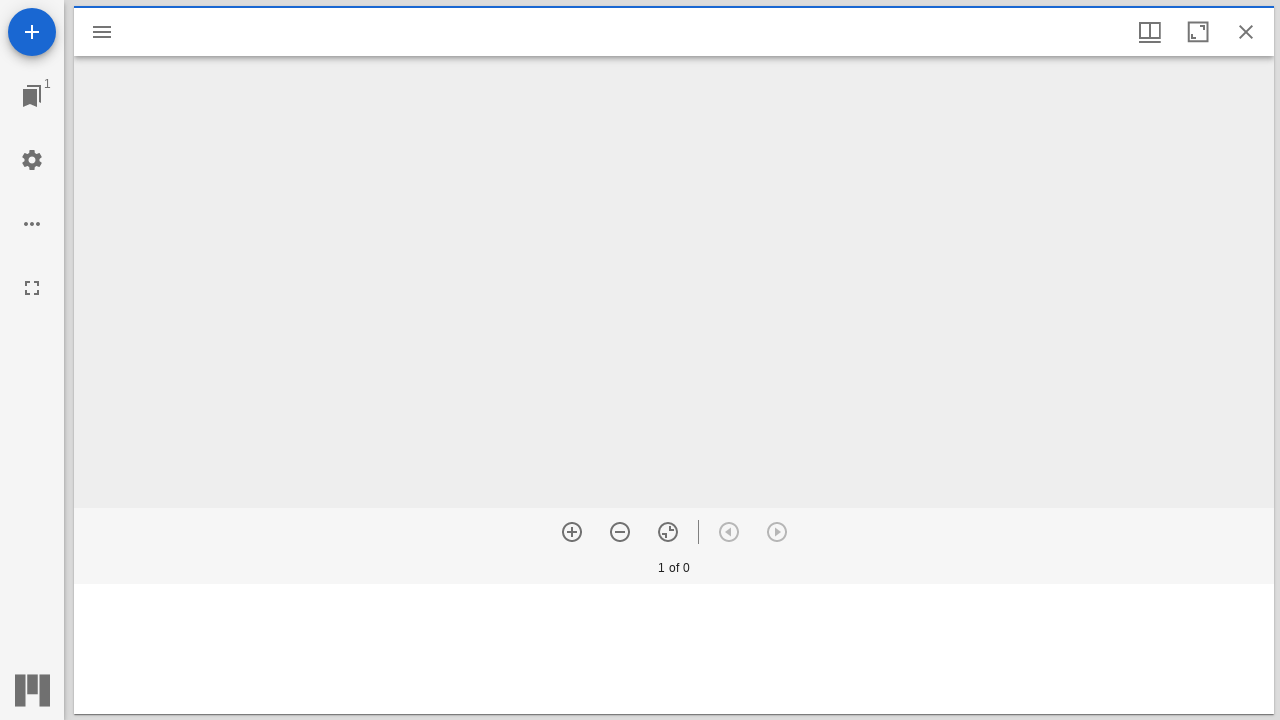

--- FILE ---
content_type: text/html; charset=utf-8
request_url: https://collections.utm.utoronto.ca/documents/mirador/4115
body_size: 1149
content:

<!DOCTYPE html>
<html lang="en">
<head>
    <meta http-equiv="X-UA-Compatible" content="IE=edge">
    <meta charset="utf-8">
    <meta name="viewport" content="width=device-width, initial-scale=1.0">
    <meta name="robots" content="index, archive">
    <title>IIIF Image Viewer - Archives &amp; Special Collections</title>

    <link rel="icon" href="/favicon.ico?v=2" />
</head>
<body>

    <div class="main-body" role="main">

        <div id="viewer"></div>

    </div>
    <script src="https://cdn.jsdelivr.net/npm/es6-promise@4/dist/es6-promise.min.js"></script>
    <script src="https://cdn.jsdelivr.net/npm/es6-promise@4/dist/es6-promise.auto.min.js"></script>

    <script src="/scripts/mirador.bundle.js?v=z43ydUQKAIp9v7zFtH0q3eYKAYTFyUiP-Ii1LzUw5vs"></script>


    <script src="/js/pages/Site/global.js"></script>



<script>
    var viewer = Mirador.viewer({
        "id": "viewer",
        "windows": [{
            "manifestId": "https://iiif.quartexcollections.com/university-toronto/iiif/fdcf49bf-bb7b-4385-8252-6acf45f00c10/manifest",
            "thumbnailNavigationPosition": 'far-bottom'
        }],
        "workspace": {
            "showZoomControls": true,
        }
    });
    </script>
    
</body>
</html>
